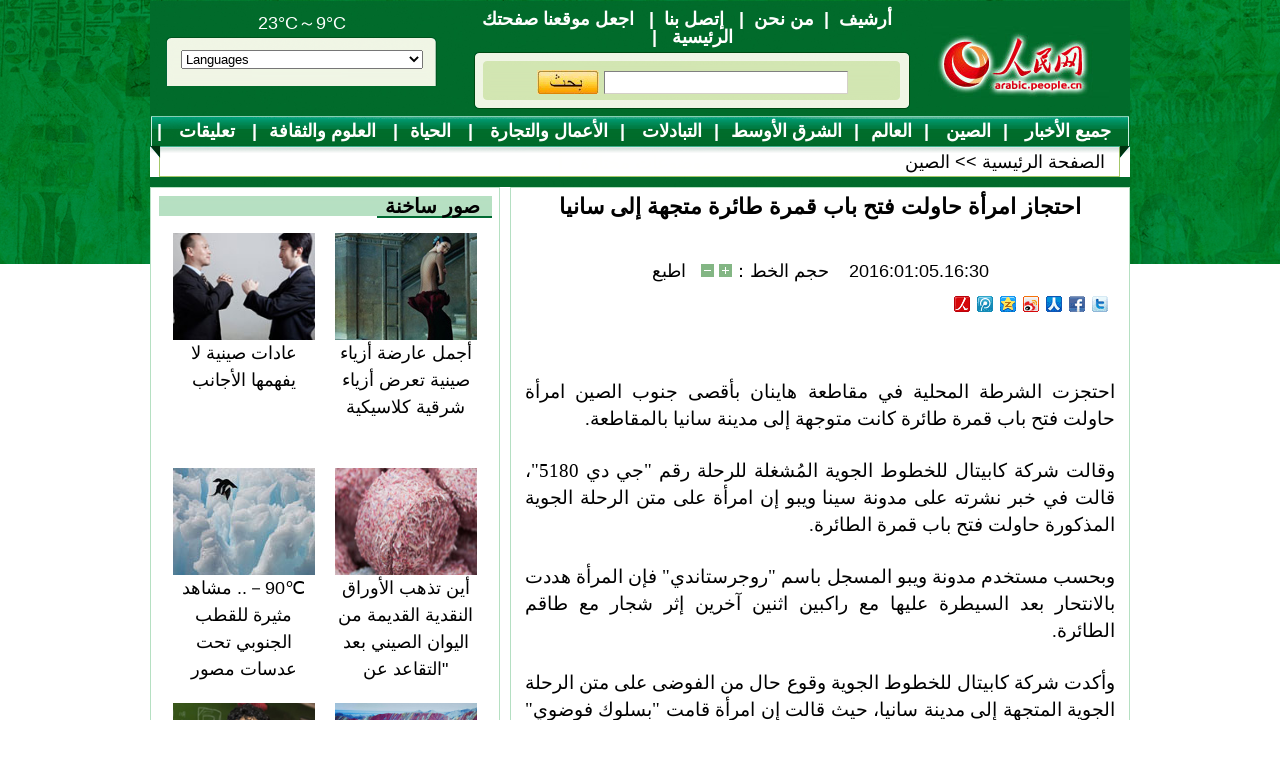

--- FILE ---
content_type: text/html
request_url: http://arabic.peopledaily.com.cn/n3/2016/0105/c31664-8999474.html
body_size: 7810
content:
<!DOCTYPE html PUBLIC "-//W3C//DTD XHTML 1.0 Transitional//EN" "http://www.w3.org/TR/xhtml1/DTD/xhtml1-transitional.dtd">
<html xmlns="http://www.w3.org/1999/xhtml" dir="rtl" lang="ar">
<head>
<meta http-equiv="content-type" content="text/html;charset=UTF-8">
<meta content="all" name="robots" />
<title>احتجاز امرأة حاولت فتح باب قمرة طائرة متجهة إلى سانيا</title>
<meta name="copyright" content="" />
<meta name="description" content="احتجزت الشرطة المحلية في مقاطعة هاينان بأقصى جنوب الصين امرأة حاولت فتح باب قمرة طائرة كانت متوجهة إلى مدينة سانيا بالمقاطعة." />
<meta name="keywords" content="سانيا" />
<meta name="filetype" content="0">
<meta name="publishedtype" content="1">
<meta name="pagetype" content="1">
<meta name="catalogs" content="F_31664">
<meta name="contentid" content="F_8999474">
<meta name="publishdate" content="2016-01-05">
<meta name="author" content="F_100560">
<meta name="source" content="مصدر：/مصدر: شينخوا/">
<meta name="editor" content="">
<meta name="sourcetype" content="">
<meta http-equiv="X-UA-Compatible" content="IE=EmulateIE7" />
<link href="/img/2011arabic/page.css" type="text/css" rel="stylesheet" media="all" />
<link href="/img/2011arabic/wb.css" type="text/css" rel="stylesheet" media="all" />
<script src="/img/2011arabic/effect.js" language="javascript" type="text/javascript"></script>
<script language="javascript" type="text/javascript">
<!--
function MM_jumpMenu(targ,selObj,restore){ 
 eval(targ+".location='"+selObj.options[selObj.selectedIndex].value+"'");
 if (restore) selObj.selectedIndex=0;
}
function checkboard(){
	if (document.form1.content.value==null || document.form1.content.value=="" ) {
		alert("مربع الكلمة  لا يمكن أن يكون فارغا!！");
		return;
	}
	 else {
		document.form1.submit();
	}
}
-->
</script>
<script language="javascript" type="text/javascript">
<!--
function doZoom(size)
{
  //var leadText = document.getElementById("boxshadow");
  var divBody = document.getElementById("p_content");
  //document.getElementById(16).className="none";
  //document.getElementById(15).className="none";
  //document.getElementById(14).className="none";
  if(!divBody)
  {
	  return;
  }
  //leadText.style.fontSize = size-3 + "px";
  divBody.style.fontSize = size + "px";
  var divChildBody = divBody.childNodes;
  for(var i = 0; i < divChildBody.length; i++)
  {
	  if (divChildBody[i].nodeType==1)
	  {
		  //leadText[i].style.fontSize = size-3 + "px";
		  divChildBody[i].style.fontSize = size + "px";
		  //document.getElementById(size).className="curt";
	  }
  }
}

function doPrint() {
	if (window.print) {
		var p_title       = document.all.p_title.innerHTML;
		var p_subtitle    = document.all.p_subtitle.innerHTML;
		var p_publishtime = document.all.p_publishtime.innerHTML;
		var p_navigator   = document.all.p_navigator.innerHTML;
		var p_content     = document.all.p_content.innerHTML;
		
		var head ='<div class="printnav clear">' +
				  ' <b><a href="http://arabic.people.com.cn/" target="_blank"><img src="/img/2011arabic/images/plogo.gif" alt="" /></a></b>'+
				  '</div>';

		var nav  ='<div class="printnav clear">' +
			      '<p><span>' +
			      p_navigator + '</span>' +
			      '<em>' + p_publishtime + '</em>' +
			      '</p>' +
			      '</div>';

		var body ='<div class="printwb clear">' +
			  	  '<h1>' + p_title + '</h1><h3>' + p_subtitle + '</h3><span style="text-align:center;display:block;"><a href="javascript:location.reload()" target="_self">العودة</a></span><p>' + p_content + 
			  	  '</p></div>';

		var tail ='<div id="copyright" style="border-top:1px solid #006b33;width:980px;margin:20px auto 0 auto;background:none;clear:both;padding-top:15px;">' +
				  'جميع حقوق النشر محفوظة<br />' +
					'<p>التلفون: 010-65363696&nbsp;&nbsp;فاكس:010-65363688&nbsp;&nbsp;البريد الالكتروني&nbsp;&nbsp;<a href="mailto:Arabic@peopledaily.com.cn">Arabic@peopledaily.com.cn</a>' +
				  '</div>';
	
		document.body.innerHTML = '<center>' + head + nav + body + tail + '</center>';
		window.print();
	}
}
-->
</script>
</head>
<body>
<div class="newbody">
<!--ad-->

<!--header-->
<div class="header clear">
	<ol>
    	 23°C～9°C
        <li class="one">
          <select onChange="MM_jumpMenu('parent',this,0)" name=select>
          	<option>Languages</option>
      <option value="http://www.people.com.cn/">Chinese</option>
      <option value="http://english.peopledaily.com.cn/">English</option>
      <option value="http://j.peopledaily.com.cn/">Japanese</option> 
      <option value="http://french.people.com.cn/">French</option> 
      <option value="http://spanish.people.com.cn/">Spanish</option>
      <option value="http://russian.people.com.cn/">Russian</option>
      <option value="http://arabic.people.com.cn/">Arabic</option>
      <option value="http://kr.people.com.cn/">Korea</option>
<option value="http://german.people.com.cn/">German</option>
<option value="http://portuguese.people.com.cn/"> Português </option>
       	</select>

        </li>
    </ol>
    <ul>
    	<li class="one"><a href='http://arabic.peopledaily.com.cn/33006/review/' target='_blank'>أرشيف</a>|<a href='http://arabic.people.com.cn/31664/6634600.html' target='_blank'>من نحن</a>| <a href="mailto:arabic@peopledaily.com.cn">إتصل بنا</a>| <a onclick="this.style.behavior='url(#default#homepage)';

this.setHomePage('http://www.apple-wallpaper.com');" href="ttp://arabic.people.com.cn/">
اجعل موقعنا صفحتك الرئيسية</a> |</li>
        <li class="two"><form name="searchForm" method="post" action="http://search.people.com.cn/language/search.do" target="_blank">
	<input type="hidden" name="dateFlag" value="false"/>
	<input type="hidden" name="siteName" value="arabic"/>
	<input type="hidden" name="pageNum" value="1"><label><input name="keyword" id="keyword" type="text" style="width:242px;border:1px solid;border-color:#808080 #d4d0c8 #d4d0c8 #808080;height:21px;line-height:21px;" /></label> <input type="submit" name="Submit"  value=" " style="background:url(/img/2011arabic/images/go.gif) no-repeat;width:62px;height:24px;border:none;" /></form></li>
  	</ul>
    <p><a href="http://arabic.people.com.cn/" target="_blank"><img src="/img/2011arabic/images/logo.jpg" alt="" /></a></p>
</div>
<!--nav-->
<div class="width980 nav clear">
	<div class="nav_top"><a href="http://arabic.people.com.cn/102232/index.html" target="_blank">جميع الأخبار </a>|<a href=" http://arabic.people.com.cn/31664/index.html" target="_blank">الصين </a>|<a href=" http://arabic.people.com.cn/31663/index.html" target="_blank">العالم</a>|<a href=" http://arabic.people.com.cn/31662/index.html" target="_blank">الشرق الأوسط</a>|<a href=" http://arabic.people.com.cn/31660/index.html" target="_blank">التبادلات </a>|<a href=" http://arabic.people.com.cn/31659/index.html" target="_blank">الأعمال والتجارة </a>|<a href="http://arabic.people.com.cn/31656/index.html " target="_blank"> الحياة</a>|<a href=" http://arabic.people.com.cn/31657/index.html" target="_blank"> العلوم والثقافة</a>|<a href="http://arabic.people.com.cn/96604/index.html " target="_blank"> تعليقات </a>|<a href="http://arabic.people.com.cn/32966/index.html" target="_blank"> موضوعات مختارة </a>|</div>
    <div class="nav_bottom">
    	<p id="p_navigator"><a href="http://arabic.people.com.cn/" class="clink">الصفحة الرئيسية</a>&gt;&gt;<a href="http://arabic.people.com.cn/31664/" class="clink">الصين</a></p>
    </div>
</div>
<!--d2-->
<div class="width980 d2_content clearfix clear">
	<div class="clear"><img src="/img/2011arabic/images/d2line01.gif" alt="" /></div>
  	<div class="d2_left">
    	<h2 class="p2_1 d2_1 clear"><span><a href='http://arabic.people.com.cn/32959/index.html' target='_blank'>صور ساخنة</a></span></h2>
        <ul class="d2_2 clear"><li><a href="http://arabic.people.com.cn/n/2015/1225/c31656-8995782.html" target=_blank><img src="/NMediaFile/2015/1228/FOREIGN201512280916464338874766589.jpg" width="142" height="107" alt="عادات صينية لا يفهمها الأجانب"/></a><br /><a href="http://arabic.people.com.cn/n/2015/1225/c31656-8995782.html" target=_blank>عادات صينية لا يفهمها الأجانب</a></li>
<li><a href="http://arabic.people.com.cn/n/2015/1125/c31656-8981802.html" target=_blank><img src="/NMediaFile/2015/1125/FOREIGN201511251537301564858205950.jpg" width="142" height="107" alt="أجمل عارضة أزياء صينية تعرض أزياء شرقية كلاسيكية"/></a><br /><a href="http://arabic.people.com.cn/n/2015/1125/c31656-8981802.html" target=_blank>أجمل عارضة أزياء صينية تعرض أزياء شرقية كلاسيكية</a></li>
<li><a href="http://arabic.people.com.cn/n/2015/1125/c31656-8981800.html" target=_blank><img src="/NMediaFile/2015/1125/FOREIGN201511251537299404090084823.jpg" width="142" height="107" alt="℃90－.. مشاهد مثيرة للقطب الجنوبي تحت عدسات مصور ايطالي "/></a><br /><a href="http://arabic.people.com.cn/n/2015/1125/c31656-8981800.html" target=_blank>℃90－.. مشاهد مثيرة للقطب الجنوبي تحت عدسات مصور ايطالي </a></li>
<li><a href="http://arabic.people.com.cn/n/2015/1120/c31657-8979803.html" target=_blank><img src="/NMediaFile/2015/1120/FOREIGN201511201640156729447823383.jpg" width="142" height="107" alt="أين تذهب الأوراق النقدية القديمة من اليوان الصيني بعد &quot;التقاعد عن العمل&quot;؟"/></a><br /><a href="http://arabic.people.com.cn/n/2015/1120/c31657-8979803.html" target=_blank>أين تذهب الأوراق النقدية القديمة من اليوان الصيني بعد "التقاعد عن العمل"؟</a></li>
<li><a href="http://arabic.people.com.cn/n/2015/1113/c31657-8976189.html" target=_blank><img src="/NMediaFile/2015/1113/FOREIGN201511131653591465167838489.jpg" width="142" height="107" alt="قصة نجاح شاب يمني في ريادة الأعمال في الصين"/></a><br /><a href="http://arabic.people.com.cn/n/2015/1113/c31657-8976189.html" target=_blank>قصة نجاح شاب يمني في ريادة الأعمال في الصين</a></li>
<li><a href="http://arabic.people.com.cn/n/2015/1105/c31656-8972210.html" target=_blank><img src="/NMediaFile/2015/1105/FOREIGN201511051620330919560331618.jpg" width="142" height="107" alt="صور:أروع المناظر فى الصين فى الإعلام الأجنبي"/></a><br /><a href="http://arabic.people.com.cn/n/2015/1105/c31656-8972210.html" target=_blank>صور:أروع المناظر فى الصين فى الإعلام الأجنبي</a></li>
<li><a href="http://arabic.people.com.cn/n/2015/1103/c31656-8970992.html" target=_blank><img src="/NMediaFile/2015/1105/FOREIGN201511051621230775941801493.jpg" width="142" height="107" alt="سور الصين العظيم والبتراء... معالم اثرية عالمية كثيرة على وشك الانقراض "/></a><br /><a href="http://arabic.people.com.cn/n/2015/1103/c31656-8970992.html" target=_blank>سور الصين العظيم والبتراء... معالم اثرية عالمية كثيرة على وشك الانقراض </a></li>
<li><a href="http://arabic.people.com.cn/n/2015/1104/c31656-8971666.html" target=_blank><img src="/NMediaFile/2015/1105/FOREIGN201511051617293346577330606.jpg" width="142" height="107" alt="20 عادة مضرة للرجال والنساء فوق سرير النوم"/></a><br /><a href="http://arabic.people.com.cn/n/2015/1104/c31656-8971666.html" target=_blank>20 عادة مضرة للرجال والنساء فوق سرير النوم</a></li>
<li><a href="http://arabic.people.com.cn/n/2015/1028/c31656-8968170.html " target=_blank><img src="/NMediaFile/2015/1028/FOREIGN201510281702096778088253664.jpg" width="142" height="107" alt="قصة بالصور.. رجل مع تنورة باليه وردية"/></a><br /><a href="http://arabic.people.com.cn/n/2015/1028/c31656-8968170.html " target=_blank>قصة بالصور.. رجل مع تنورة باليه وردية</a></li>
<li><a href="http://arabic.people.com.cn/n/2015/1014/c31662-8961868.html" target=_blank><img src="/NMediaFile/2015/1019/FOREIGN201510190918171040730245520.jpg" width="142" height="107" alt="عدسة مصور تسجل حياة يومية لأهل دمشق وسط النيران"/></a><br /><a href="http://arabic.people.com.cn/n/2015/1014/c31662-8961868.html" target=_blank>عدسة مصور تسجل حياة يومية لأهل دمشق وسط النيران</a></li>
</ul>
        <div class="clear"><img src="/img/2011arabic/images/line350a.gif" alt="" /></div>
        <div class="clear"><img src="/img/2011arabic/images/line350b.gif" alt="" /></div>
        <h2 class="p2_2 clear"><b><span id="aa_1" onmouseover="swapAon(1)" style="cursor:pointer;">الأخبار الساخنة</span>&nbsp;&nbsp;|&nbsp;&nbsp;<span id="aa_2" onmouseover="swapAon(2)" style="cursor:pointer;">التصويت</span></b></h2>
        <script language=javascript> var newWindow = null; function windowOpener(loadpos){ if (! newWindow || newWindow.closed){ newWindow = window.open(loadpos,"surveywin","toolbar=no, menubar=no,location=no, status=no,resizable,scrollbars,dependent,width=400,height=280"); }else { newWindow.focus();} }</script><div id="ab_2" style="display:none;"><table  width="95%" border="0"  cellspacing="0" align="center" cellpadding="3">
<form name="Survey103227" method="post" action="http://voting.people.com.cn/option_submit.php?language=6"  onSubmit="windowOpener('')" target="surveywin"><input type="hidden"  name="command" value="SURVEY"><input type="hidden" name="qid" value=103227>
<tr><td><font color='#454545'><h3 class="p2_3 clear">ما هو السبب الرئيسي في رأيك وراء الضباب الدخاني الكثيف في الصين مؤخرا؟</h3>
        <ul class="p2_4 clear"></font></td></tr><tr><td>
<li><font color='#2D5D15'><input type="radio" name="itemid" value="1" checked>كثرة انبعاث السيارات</font></li><li><font color='#FF67Fd'><input type="radio" name="itemid" value="2" >نوعية الوقود الرديئة</font></li><li><font color='#4597FC'><input type="radio" name="itemid" value="3" >رداءة الطقس </font></li><li><font color='#FF5F94'><input type="radio" name="itemid" value="4" >احراق الفحم للتدفئة في الشتاء</font></li><li><font color='#FFD800'><input type="radio" name="itemid" value="5" >المصانع الكثيرة في الصين </font></li><li><font color='#2D5D15'><input type="radio" name="itemid" value="6" >سبب آخر</font></li></td></tr>
<tr> <td  align="left"  colspan="0"><DIV ALIGN="center"><input type="submit" class="btblue" name="Submit" value="شارك"><input type="button" class="btblue" name="Submit3" value="نتيجة" onClick="javascript:window.open('http://voting.people.com.cn/option_view.php?qid=103227&language=6&pla=user','survey','toolbar=no, menubar=no,location=no, status=no,resizable,scrollbars,dependent,width=400,height=280');return false;"><br><a href='http://arabic.people.com.cn/204615/index.html' target='_blank'>  <font color='#0000ff'>نتائج الاستطلاعات السابقة</font> 
  </a></DIV></td></tr></form></table></ul>
</div>
        <ul class="p1_3 clear" id="ab_1" style="display:block;"><!--1--><li><a href="/n3/2016/0104/c31662-8998610.html" target=_blank>فرض حظر التجول الليلي في عدن جنوب اليمن</a></li><!--2--><li><a href="/n3/2016/0104/c31662-8998612.html" target=_blank>كتائب القسام تكشف عن وحدة خاصة ضمن تشكيلاتها تتولى &quot;تأمين الأسرى&quot; لديها</a></li><!--3--><li><a href="/n3/2016/0104/c31662-8998553.html" target=_blank>تقرير إخباري: مصر تعد قائمة مشروعات ستطرحها على الصين خلال زيارة مرتقبة للرئيس شي جين بينغ</a></li><!--4--><li><a href="/n3/2016/0104/c31662-8998866.html" target=_blank>تعليق: تصاعد وتيرة العداء السعودي ـ الايراني يضعف التحالف الدولي ضد الارهاب</a></li><!--5--><li><a href="/n3/2016/0104/c31664-8998928.html" target=_blank>أسئلة وأجوبة حول صناعة الصين لثاني حاملة طائرات</a></li></ul>
        <div class="clear"><img src="/img/2011arabic/images/line350a.gif" alt="" /></div>
        <div class="clear"><img src="/img/2011arabic/images/line350b.gif" alt="" /></div>
  		<ol class="p1_2 d2_4 clear"><li><a href='http://arabic.people.com.cn/102102/index.html' target='_blank'>أخبار&nbsp;باللغتين&nbsp;الصينية&nbsp;والعربية&nbsp;双语新闻</a></li><li><a href='http://arabic.people.com.cn/102845/index.html' target='_blank'>الحياة&nbsp;في&nbsp;الصين:&nbsp;أسئلة&nbsp;وإجابة</a></li></ol>
      <ul class="p3_4 d2_5 clear"><li><a href='/32966/101737/index.html' target=_blank>الذكرى ال90  لتأسيس الحزب الشيوعى الصينى</a></li>
<li><a href='/32966/102396/102718/index.html' target=_blank>الذكرى الستون للتحرير السلمى للتبت</a></li>
<li><a href='/32966/102396/102614/index.html' target=_blank>تدشين خط بكين _ شانغهاى الحديدي الفائق السرعة</a></li>
<li><a href='/32966/102391/index.html' target=_blank>الذكرى الثالثة لوقوع زلزال سيتشوان 5.12</a></li>
<li><a href='/32966/101728/index.html' target=_blank>الدورتان 2011</a></li>
<li><a href='/32966/102127/index.html' target=_blank>    الصين تصدر كتابا أبيض حول الدفاع الوطني</a></li>
</ul>

	</div>
  	<div class="d2_right">
   	  <div class="wb_content clear">
  			<h1 id="p_title">احتجاز امرأة حاولت فتح باب قمرة طائرة متجهة إلى سانيا</h1>
            <div class="wb_1 clear" id="p_subtitle"></div>
            <div class="wb_2 clear"><span id="p_publishtime">2016:01:05.16:30</span>&nbsp;&nbsp;&nbsp;&nbsp;حجم الخط：<input type="submit" name="button" value="" onclick="return doZoom(24)" class="t1" />&nbsp;<input type="submit" name="button2" value="" onclick="return doZoom(16)" class="t2" />&nbsp;&nbsp;&nbsp;<a href="#" onclick="doPrint()">اطبع</a></div>
            <div class="wx_1 clear">
            	<div class="bdsharebuttonbox"><a href="#" class="bds_twi" data-cmd="twi"></a><a href="#" class="bds_fbook" data-cmd="fbook"></a><a href="#" class="bds_renren" data-cmd="renren"></a><a href="#" class="bds_tsina" data-cmd="tsina"></a><a href="#" class="bds_qzone" data-cmd="qzone"></a><a href="#" class="bds_tqq" data-cmd="tqq"></a><a href="#" class="bds_people" data-cmd="people"></a></div>
				<script type="text/javascript">
				window._bd_share_config={"common":{"bdSnsKey":{},"bdText":"","bdMini":"2","bdMiniList":false,"bdPic":"","bdStyle":"0","bdSize":"16"},"share":{}};with(document)0[(getElementsByTagName('head')[0]||body).appendChild(createElement('script')).src='http://bdimg.share.baidu.com/static/api/js/share.js?v=89860593.js?cdnversion='+~(-new Date()/36e5)];
				</script>
            </div>
          	<div class="wb_3 clear"></div>
            <div class="wb_4 clear" id="p_content"><p>
	احتجزت الشرطة المحلية في مقاطعة هاينان بأقصى جنوب الصين امرأة حاولت فتح باب قمرة طائرة كانت متوجهة إلى مدينة سانيا بالمقاطعة.</p>
<p>
	وقالت شركة كابيتال للخطوط الجوية المُشغلة للرحلة رقم "جي دي 5180"، قالت في خبر نشرته على مدونة سينا ويبو إن امرأة على متن الرحلة الجوية المذكورة حاولت فتح باب قمرة الطائرة.</p>
<p>
	وبحسب مستخدم مدونة ويبو المسجل باسم "روجرستاندي" فإن المرأة هددت بالانتحار بعد السيطرة عليها مع راكبين اثنين آخرين إثر شجار مع طاقم الطائرة.</p>
<p>
	وأكدت شركة كابيتال للخطوط الجوية وقوع حال من الفوضى على متن الرحلة الجوية المتجهة إلى مدينة سانيا، حيث قالت إن امرأة قامت "بسلوك فوضوي" وأرادت فتح باب القمرة بعد إقلاع الطائرة من مدينة تشانغشا حاضرة مقاطعة هونان بوسط الصين.</p>
<p>
	وبحسب الشركة؛ فإن طاقم الطائرة تعامل مع الحادثة بشكل مناسب حتى وصلت الطائرة إلى وجهتها بأمان في الساعة 2:20 ظهراً بدون أي تأخير، مشيرة إلى وضع المرأة قيد الاحتجاز من قبل الشرطة التي تجري معها تحقيقات موسعة.</p>
<p>
	وتستغرق الرحلة ما بين تشانغشا وسانيا أكثر من ساعتين ، وتستخدم طائرة من طراز ايرباص إيه 320.</p>
</div>
            <div class="wb_3 clear"></div>
            <div class="wb_5 clear">/مصدر: شينخوا/</div>
            <div class="wx_2">تابعنا على <a href=" https://twitter.com/arabic98492130 " target="_blank"><img src="/img/2011arabic/images/wx_2.jpg" alt="" /></a><a href=" http://www.facebook.com/pages/%D8%B5%D8%AD%D9%8A%D9%81%D8%A9-%D8%A7%D9%84%D8%B4%D8%B9%D8%A8-%D8%A7%D9%84%D9%8A%D9%88%D9%85%D9%8A%D8%A9/395997657147730 " target="_blank"><img src="/img/2011arabic/images/wx_1.jpg" alt="" /></a></div>
            <!--<div class="wb_8 clear">
                <div class="jiathis_style">
                <a class="jiathis_button_twitter"></a>
                <a class="jiathis_button_fb"></a>
                <a class="jiathis_button_renren"></a>
                <a class="jiathis_button_tsina"></a>
                <a class="jiathis_button_qzone"></a>
                <a class="jiathis_button_tqq"></a>
                <a class="jiathis_button_tpeople"></a>
                </div>
                <script type="text/javascript" >
                var jiathis_config={
                    summary:"",
                    hideMore:false
                }
                </script>
                <script type="text/javascript" src="http://v3.jiathis.com/code_mini/jia.js" charset="utf-8"></script>
			</div>-->
        </div>
        <div class="ly_content clear">
        	<h2 class="p2_1 d2_1 d2_31 clear"><span>الأخبار ذات الصلة</span></h2>
            <ul class="p1_3 d2_32 clear"><li><a href="/n/2015/0226/c31656-8854149.html" target=_blank>&quot;ليلة النجوم&quot; لفان جوخ المتشكل من بحر الزهور</a></li><li><a href="/n/2014/0826/c31659-8774724.html" target=_blank>الصين: اقتراب افتتاح أكبر المتاجر المعفاة من الضرائب في العالم</a></li><li><a href="/n/2014/0715/c31659-8755792.html" target=_blank>أكبر سوق حرة عالمية ستفتتح في مدينة سانيا الصينية <img src="/img/2011arabic/images/icon05.gif" alt="" /></a></li><li><a href="/31664/8618740.html" target=_blank>مدينة سانيا الصينية تمنح تعويض على أسعار السلع بقيمة 220 مليون يوان <img src="/img/2011arabic/images/icon05.gif" alt="" /></a></li><li><a href="/31656/8530630.html" target=_blank>مدينة سانيا تحظر السباحة والتشمس بأجسام عارية في المناطق العمومية<img src="/img/2011arabic/images/icon05.gif" alt="" /></a></li></ul>
        	<h3>تعليقات</h3>
            
       	  	<h3></h3>
            <form name="form1" method="post" action="http://posts.people.com.cn/bbs_new/app/src/main/?action=parse_publish&op=ins&bid=5669301&channel_id=31664&id=8999474&lang=arabic" target="_blank" >
            <ul>
            	<li>إسم <input type="text" name="yonghuming" class="one" /></li>
                <li><textarea name="content" wrap="virtual" cols="45" rows="5"></textarea></li>
                <li><p><a href="JavaScript:checkboard();"><img src="/img/2011arabic/images/icon04.gif" alt="" /></a></p>
                </li>
            </ul>
            </form>
            
        </div>
    </div>
    <div class="clear"><img src="/img/2011arabic/images/d2line01.gif" alt="" /></div>
</div>
<!--link-->
<div class="link clear">
	<h2 class="p2_1 link_1 clear"><span>مواقع مميزة</span><em><a href="a" target="_blank"></a></em></h2>
    <p><a href="http://arabic.news.cn/index.htm" target="_blank">أنباء شينخوا</a><a href="http://arabic.china.org.cn/" target="_blank">شبكة الصين
</a><a href="http://arabic.cri.cn/" target="_blank">إذاعة الصين الدولية</a><a href="http://arabic.cntv.cn/01/index.shtml" target="_blank">تلفزيون الصين المركزي </a><a href="http://www.fmprc.gov.cn/ara/default.htm" target="_blank">وزارة الخارجية الصينية</a><a href="http://www.cascf.org/ara/" target="_blank">منتدى التعاون الصيني العربي</a>

</p>
</div>
<!--copyright-->
<div class="copybox" style="border-top:none;"><div class="copyright"><p>جميع حقوق النشر محفوظة</p>
<p>التلفون: 010-65363696&nbsp;&nbsp;فاكس:010-65363688&nbsp;&nbsp;البريد الالكتروني&nbsp;&nbsp;<a href="mailto:Arabic@peopledaily.com.cn">Arabic@people.cn</a></p></div></div>
<script src="/css/2010tianrun/webdig_test.js" language="javascript" type="text/javascript"></script>
<img src="http://58.68.146.44:8000/d.gif?id=8999474" width=0 height=0>
</div>
</body>
</html>
